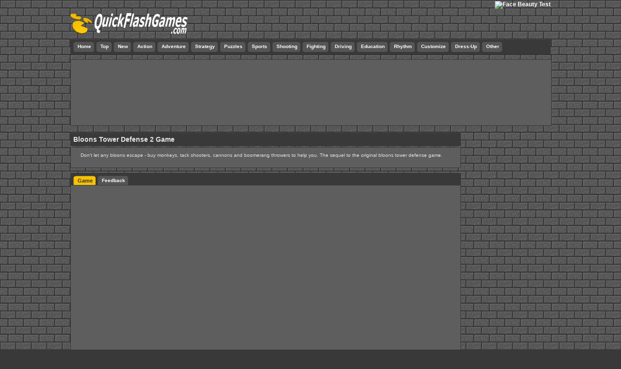

--- FILE ---
content_type: text/html; charset=UTF-8
request_url: https://www.quickflashgames.com/games/bloons-tower-defense-2/
body_size: 5492
content:

<!doctype html>
<!-- cat:Strategy -->
<head>
<meta charset="utf-8">	

<title>Bloons Tower Defense 2 Game - QuickFlashGames.com</title>


<link rel="canonical" href="https://www.quickflashgames.com/games/bloons-tower-defense-2/" />
<meta name="title" content="Bloons Tower Defense 2 Game - QuickFlashGames.com" />
<link rel="image_src" href="https://www.quickflashgames.com/static/swfs/bloons-tower-defense-2/_thumb_100x100.jpg" />
<meta name="image" content="https://www.quickflashgames.com/static/swfs/bloons-tower-defense-2/_thumb_100x100.jpg" />
<meta name="description" content="Don&#039;t let any bloons escape - buy monkeys, tack shooters, cannons and boomerang throwers to help you. The sequel to the original bloons tower defense game." />
<meta name="robots" content="noodp,index,follow" />
<meta name="distribution" content="global" />
<meta name="rating" content="general" />
<meta property="og:image" content="https://www.quickflashgames.com/static/swfs/bloons-tower-defense-2/_thumb_100x100.jpg" />
<meta name="keywords" content="Tower defense,bloons,defense,dart,monkey,addictive,td,tower" />

<link rel="alternate" type="application/rss+xml" title="RSS 2.0" href="https://www.quickflashgames.com/rss.xml" />
	<script type="text/javascript">
    	var gSlug = "bloons-tower-defense-2";
    </script>
<script src="/js/search.js?cache=1x"></script>

<link href="/css/qfg.css?cache=12" rel="stylesheet" type="text/css" />



<script async data-ad-client="ca-pub-4121041239009040" data-ad-frequency-hint="90s" src="https://pagead2.googlesyndication.com/pagead/js/adsbygoogle.js" crossorigin="anonymous"></script>
<script>
      window.adsbygoogle = window.adsbygoogle || [];
      var adBreak = adConfig = function(o) {adsbygoogle.push(o);}
      
      adConfig({
      	preloadAdBreaks: 'on',
      	onReady: ()=> {console.log("preloaded ad!")}
  	  });


      function preRollAd() {

      	if (window.rufPlayer) {
      		rufPlayer.pause();
      	}
      	adBreak({
      		type:"preroll",
      		name:"preroll",
      		adBreakDone:  ()=>{
            	try {
            		console.log("after ad Break done");
            		window.focus();
            	}catch(err) {

            	}
			}
      	});
      }

  	  function adBreakProx($obj) {
  	  	if ($obj.sound) {
			adConfig({
		      sound: $obj.sound
		    });
  	  	}

		adBreak({
			type:$obj.type,
			name:$obj.adName,
			beforeAd: ()=> {console.log("before ad break");},
			afterAd:  ()=>{
            	try {
            		console.log("after ad Break");
            		window.focus();
            	}catch(err) {

            	}
			}


		});   	  	

  	  }


 </script>


</head>

<body>

<div id="htmlPage">

<div id="header">

    <a href="/"><img src="/images/logo.gif" name="logo" width="243" height="44" id="logo" border="0" alt="QuickFlashGames.com - Free Online Games" /></a>
    <div id="leaderboard">
    <a href="https://www.prettyscale.com" target="_blank"><img src="/ads/psx70.jpg" width="566" height="70" title="Face Beauty test" alt="Face Beauty Test"/></a>



    </div>
<ul class="menu"> 
                                 <!-- CSS Tabs --> 
    <li><a href="/" ><span>Home</span></a></li> 
    <li><a href="/top/" ><span>Top</span></a></li> 
    <li><a href="/new/" ><span>New</span></a></li> 
    
        <li><a href="/category/action/" ><span>Action</span></a></li> 
        <li><a href="/category/adventure/" ><span>Adventure</span></a></li> 
        <li><a href="/category/strategy/" ><span>Strategy</span></a></li> 
        <li><a href="/category/puzzles/" ><span>Puzzles</span></a></li> 
        <li><a href="/category/sports/" ><span>Sports</span></a></li> 
        <li><a href="/category/shooting/" ><span>Shooting</span></a></li> 
        <li><a href="/category/fighting/" ><span>Fighting</span></a></li> 
        <li><a href="/category/driving/" ><span>Driving</span></a></li> 
        <li><a href="/category/education/" ><span>Education</span></a></li> 
        <li><a href="/category/rhythm/" ><span>Rhythm</span></a></li> 
        <li><a href="/category/customize/" ><span>Customize</span></a></li> 
        <li><a href="/category/dress-up/" ><span>Dress-Up</span></a></li> 
        <li><a href="/category/other/" ><span>Other</span></a></li> 
    </ul> 

<div class="panel" align="center" style="width:980px">
<br /><br />
<script async src="//pagead2.googlesyndication.com/pagead/js/adsbygoogle.js"></script>
<!-- QFG-970x90 GAME PAGE -->
<ins class="adsbygoogle"
     style="display:inline-block;width:970px;height:90px"
     data-ad-client="ca-pub-4121041239009040"
     data-ad-slot="3551902334"></ins>
<script>
(adsbygoogle = window.adsbygoogle || []).push({});
</script>
<br /><br />
</div>


</div> <!-- header -->
<div id="suggestions"></div>
<div id="contents">


<h1 style="text-transform:capitalize;">Bloons Tower Defense 2 Game</h1>
<div class="panel"><p>Don&#039;t let any bloons escape - buy monkeys, tack shooters, cannons and boomerang throwers to help you. The sequel to the original bloons tower defense game.</p></div>

<ul id="gameTabs" class="menu" style="height:20px;padding:5px 0px 0px 5px;overflow:hidden;width:800px;margin:0px"> 
                                 <!-- CSS Tabs --> 
     <li id="tab-game"><a href="/games/bloons-tower-defense-2/" class="active"><span>Game</span></a></li> 
      

    <li id="tab-feedback"><a href="/games/bloons-tower-defense-2/feedback/" rel="nofollow"><span>Feedback</span></a></li> 


</ul>

<div class="gPanel" id="tabd-game">
<div style="margin:0px 0px 0px 0px;width:800px;height:600px;float:left;display:block;" >
<div id="flashContent">

				
       
</div>
</div>


</div>


<div class="panel" id="tabd-feedback" style="display:none;">
<p>Is this game not working? Any suggestions? Send your comments. </p>

<div id="div-feedback"></div>

</div>


	
<h1 style="text-transform:capitalize;">New Strategy Games</h1>
<ul class="gameBox">
	<li>
    <a href="/games/desktop-tower-defense/"><img src="/static/swfs/desktop-tower-defense/_thumb_100x100.jpg" loading="lazy"  width="100" height="100" alt="Play Desktop Tower Defense Game" /><span class="gameTitle"> Desktop Tower Defense</span></a>
    	<span class="gameDesc">A classic tower defense game originally released as a Flash game. The goal is to defend your desktop against an array of invaders. A Tower Defense game where you have to create a maze out of your towers to defend against different levels of...</span>
    </li>
	<li>
    <a href="/games/bad-eggs-online-2/"><img src="/static/swfs/bad-eggs-online-2/_thumb_100x100.jpg" loading="lazy"  width="100" height="100" alt="Play Bad Eggs Online 2 Game" /><span class="gameTitle"> Bad Eggs Online 2</span></a>
    	<span class="gameDesc">The Bad Eggs are back. Bigger, better, BADDER! Take on opponents from around the world in this epic multiplayer artillery game with fully destructible terrain, loads of weapons and loads of cool stuff to unlock!</span>
    </li>
	<li>
    <a href="/games/cosmic-clicks/"><img src="/static/swfs/cosmic-clicks/_thumb_100x100.jpg" loading="lazy"  width="100" height="100" alt="Play Cosmic Clicks Game" /><span class="gameTitle"> Cosmic Clicks</span></a>
    	<span class="gameDesc">Click your way across the galaxy! Tons of upgrades, adventure and HIGH-larious dialog. Easy controls and fun for everyone!</span>
    </li>
	<li>
    <a href="/games/virus-wars-beginning/"><img src="/static/swfs/virus-wars-beginning/_thumb_100x100.jpg" loading="lazy"  width="100" height="100" alt="Play Virus Wars: Beginning Game" /><span class="gameTitle"> Virus Wars: Beginning</span></a>
    	<span class="gameDesc">This laboratory is providing experiments with viruses. The viral cells are very survivable, but when they meet rival cells, they are being mutually neutralized. Here your task is to help one type of viruses win this eternal war.</span>
    </li>
	<li>
    <a href="/games/house-of-wolves/"><img src="/static/swfs/house-of-wolves/_thumb_100x100.jpg" loading="lazy"  width="100" height="100" alt="Play House of Wolves Game" /><span class="gameTitle"> House of Wolves</span></a>
    	<span class="gameDesc">A tribute to Real-Time Strategy greats such as Age of Empire and Starcraft you will harvest trees, hunt animals, explore, build and conquer in your quest to seek vengeance on Lord Vilereck for taking control of the crown.

Prepare to save p...</span>
    </li>
	<li>
    <a href="/games/ramen-delight-the-happy-journey/"><img src="/static/swfs/ramen-delight-the-happy-journey/_thumb_100x100.jpg" loading="lazy"  width="100" height="100" alt="Play Ramen Delight! The Happy Journey Game" /><span class="gameTitle"> Ramen Delight! The Happy Journey</span></a>
    	<span class="gameDesc">Help Panda build his ramen empire! Wacky customers await you in this fun cooking game!</span>
    </li>
</ul>

<h1 style="text-transform:capitalize;">Top Strategy Games</h1>
<ul class="gameBox">
	<li>
    <a href="/games/papas-taco-mia/"><img src="/static/swfs/papas-taco-mia/_thumb_100x100.jpg" loading="lazy"  width="100" height="100" alt="Play Papa&#039;s Taco Mia! Game" /><span class="gameTitle"> Papa&#039;s Taco Mia!</span></a>
    	<span class="gameDesc">Papa Louie is branching out with a new taco restaurant, and he&#039;s putting you in charge!  Help Mitch and Maggie take orders, cook meats, and build tacos in Papa&#039;s Taco Mia!  

Unlock over a dozen toppings and sauces as you work up the rank...</span>
    </li>
	<li>
    <a href="/games/toxers/"><img src="/static/swfs/toxers/_thumb_100x100.jpg" loading="lazy"  width="100" height="100" alt="Play Toxers Game" /><span class="gameTitle"> Toxers</span></a>
    	<span class="gameDesc">Metropolis Isle has been invaded by radioactive mutant bugs after an explosion in an ice cream factory! As one of the few survivors you must fight your way through hordes of bugs to face a final showdown with Bugzilla and escape the island....</span>
    </li>
	<li>
    <a href="/games/ninja-glove/"><img src="/static/swfs/ninja-glove/_thumb_100x100.jpg" loading="lazy"  width="100" height="100" alt="Play Ninja Glove Game" /><span class="gameTitle"> Ninja Glove</span></a>
    	<span class="gameDesc">21 minigames, 4 seconds each, do you have ninja-fingers?</span>
    </li>
	<li>
    <a href="/games/spitfire-1940/"><img src="/static/swfs/spitfire-1940/_thumb_100x100.jpg" loading="lazy"  width="100" height="100" alt="Play Spitfire: 1940 Game" /><span class="gameTitle"> Spitfire: 1940</span></a>
    	<span class="gameDesc">Fighter command needs your assistance! The Battle of Britain is about to begin and you have been called upon to manage the British defences. Organise your men, build planes, check intelligence reports and send out your Spitfires to defend t...</span>
    </li>
	<li>
    <a href="/games/cargo-bridge_v3/"><img src="/static/swfs/cargo-bridge_v3/_thumb_100x100.jpg" loading="lazy"  width="100" height="100" alt="Play Cargo Bridge Game" /><span class="gameTitle"> Cargo Bridge</span></a>
    	<span class="gameDesc">A new quality of bridge builder. Build a bridge and test your consctruction skills. Help your workers to collect items located on the other side of valley. Become a number one of the leader board.</span>
    </li>
	<li>
    <a href="/games/papas-burgeria/"><img src="/static/swfs/papas-burgeria/_thumb_100x100.jpg" loading="lazy"  width="100" height="100" alt="Play Papa&#039;s Burgeria Game" /><span class="gameTitle"> Papa&#039;s Burgeria</span></a>
    	<span class="gameDesc">In this sequel to the award-winning hit game â€œPapaâ€™s Pizzeriaâ€, youâ€™re headed back to the kitchen to run Papa Louieâ€™s new burger shop! Youâ€™ll have to take orders, grill burgers, add toppings, and serv...</span>
    </li>
</ul>

</div>

<div id="rightBar"></div>

<div id="footer">
<br />
<a href="https://www.quickflashgames.com/" title="Play Games" >Play Games</a> <a href="/top/">Top</a> <a href="/new/">New</a>
<a href="/category/action/">Action</a> <a href="/category/adventure/">Adventure</a> <a href="/category/strategy/">Strategy</a> <a href="/category/puzzles/">Puzzles</a> <a href="/category/sports/">Sports</a> <a href="/category/shooting/">Shooting</a> <a href="/category/fighting/">Fighting</a> <a href="/category/driving/">Driving</a> <a href="/category/education/">Education</a> <a href="/category/rhythm/">Rhythm</a> <a href="/category/customize/">Customize</a> <a href="/category/dress-up/">Dress-Up</a> <a href="/category/other/">Other</a> <br />
<a href="/faqs/">FAQs</a> <a href="/privacy/">Privacy Policy</a> <a href="/licensing/">Licensing and Prices</a> <a href="/free-games/">Free Content</a> <a id="contactlink" href="/contact.php">Contact Us</a> 
 <a href="https://www.quickflashgames.com/rss.xml" ><img src="/images/rss.gif" alt="QuickFlashGames.com games feed" width="39" height="14" border="0" align="top" /> games feed</a>

      <br /><br />&copy; QuickFlashGames.com<br /><br />
    

</div>

<script src="https://cdnjs.cloudflare.com/ajax/libs/jquery/3.5.0/jquery.min.js"></script>
<script>
	$(document).ready(function(){
		$("#contactlink").click(function(event){showContactForm();event.preventDefault();});
	});
	function showContactForm(){var w=490,h=540;var left=(screen.width/2)-(w/2),top=(screen.height/2)-(h/2);var targetWin=window.open("/contact.php","QuickFlashGamesContactUs",'toolbar=no,location=no,directories=no,status=no,menubar=no,scrollbars=no,resizable=no,copyhistory=no,width='+w+',height='+h+',top='+top+',left='+left);return false;}	 	
</script><!-- js here -->
<script>




	
    window.RufflePlayer = window.RufflePlayer || {};


	window.RufflePlayer.config = {
	    // Options affecting the whole page
	    "publicPath": undefined,
	    "polyfills": false,

	    // Options affecting files only
	    "autoplay": "off",
	    "contextMenu": "off"
	};

    window.addEventListener("load", (event) => {
        const ruffle = window.RufflePlayer.newest();
        const player = ruffle.createPlayer();
        window.rufPlayer = player;
        const container = document.getElementById("flashContent");
        container.appendChild(player);

		player.addEventListener('loadedmetadata', () => {
		  try {
		  	  window.flashMetaData = player.metadata;
			  console.log("metadata");
			  if(player.metadata.isActionScript3==false) {
			  	fetch('/as2-games/asgame.php?gname=bloons-tower-defense-2')
				  .then((response) => response.text())
				  .then((data) => console.log(data));
			  }
		  }catch(err) {
		  		console.log("error" + err );
		  }
		})

		player.addEventListener('loadeddata', () => {
		  try {
		  	  rufPlayer.pause();
			  console.log("loadeddata");
			  console.info("AS3:"+player.metadata.isActionScript3);
			  rufPlayer.gameLoaded = true;

			  
		  }catch(err) {
		  		console.log("error" + err );
		  }
		})		

		player.style.width = "800px";
		player.style.height = "600px";

        player.load("/static/swfs/bloons-tower-defense-2/bloonstd2.swf");

        // $game->as2 1
                	//setTimeout(preRollAd,200); //disabled pre-roll ad
    	    });
    
</script>
<!--script src="/ruffle_2023_10_10/ruffle.js"></script-->
<script src="https://unpkg.com/@ruffle-rs/ruffle"></script>

 
</div><!--htmlPage -->
<!-- Google tag (gtag.js) -->
<script async src="https://www.googletagmanager.com/gtag/js?id=G-JW1P3RW1D3"></script>
<script>
  window.dataLayer = window.dataLayer || [];
  function gtag(){dataLayer.push(arguments);}
  gtag('js', new Date());

  gtag('config', 'G-JW1P3RW1D3');


  function gatrack($gname,$gaction,$glevel,$gtype){try{

gtag('event', $gaction, {
  'event_category': $gname,
  'event_label': $glevel,
  'value': $gtype
});

   }catch(err){}}



</script>


<script >try{if (window !== top) top.location = window.location;}catch(err){}</script>
<script>
	window.setTimeout(setLastGameName, 20000);

	function setLastGameName() {
		try {
			let gameName = "bloons-tower-defense-2";
			//console.log("setting last game name: "+gameName);
			let gameList = [];
			let listString = localStorage.getItem("LAST_GAMES");
			if (!listString || listString.trim() === '') {
	        	gameList = [];
	        }else {
	        	gameList = listString.split(',').map(item => item.trim()).filter(item => item.length > 0);
	        }

	        let filteredListArray = gameList.filter(item => 
	                item.toLowerCase() !== gameName
	            );
	        filteredListArray.unshift(gameName);

	        if (filteredListArray.length>4) {
	        	filteredListArray = filteredListArray.slice(0, 4);
	        }

			listString = filteredListArray.join(','); 
	        localStorage.setItem("LAST_GAMES", listString);        
  		}catch(err) {
			
		}

	}	

</script>
<!-- Goes to www.addthis.com/dashboard to customize your tools -->



<script defer src="https://static.cloudflareinsights.com/beacon.min.js/vcd15cbe7772f49c399c6a5babf22c1241717689176015" integrity="sha512-ZpsOmlRQV6y907TI0dKBHq9Md29nnaEIPlkf84rnaERnq6zvWvPUqr2ft8M1aS28oN72PdrCzSjY4U6VaAw1EQ==" data-cf-beacon='{"version":"2024.11.0","token":"5217f3a901ee4c498468d66072e43a9d","r":1,"server_timing":{"name":{"cfCacheStatus":true,"cfEdge":true,"cfExtPri":true,"cfL4":true,"cfOrigin":true,"cfSpeedBrain":true},"location_startswith":null}}' crossorigin="anonymous"></script>
</body>
</html>


--- FILE ---
content_type: text/html; charset=utf-8
request_url: https://www.google.com/recaptcha/api2/aframe
body_size: 267
content:
<!DOCTYPE HTML><html><head><meta http-equiv="content-type" content="text/html; charset=UTF-8"></head><body><script nonce="4OiudcCKqjWJO9YFcN5KHQ">/** Anti-fraud and anti-abuse applications only. See google.com/recaptcha */ try{var clients={'sodar':'https://pagead2.googlesyndication.com/pagead/sodar?'};window.addEventListener("message",function(a){try{if(a.source===window.parent){var b=JSON.parse(a.data);var c=clients[b['id']];if(c){var d=document.createElement('img');d.src=c+b['params']+'&rc='+(localStorage.getItem("rc::a")?sessionStorage.getItem("rc::b"):"");window.document.body.appendChild(d);sessionStorage.setItem("rc::e",parseInt(sessionStorage.getItem("rc::e")||0)+1);localStorage.setItem("rc::h",'1768398040052');}}}catch(b){}});window.parent.postMessage("_grecaptcha_ready", "*");}catch(b){}</script></body></html>